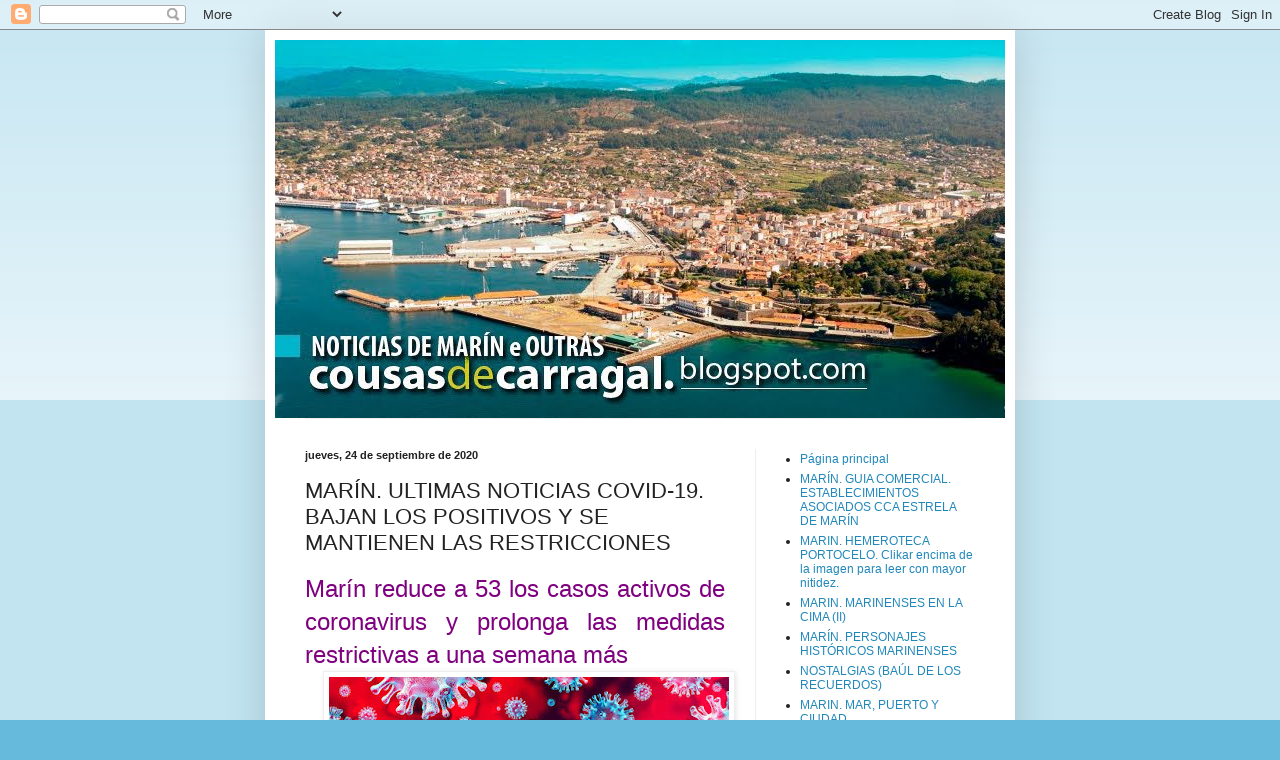

--- FILE ---
content_type: text/html; charset=UTF-8
request_url: https://cousasdecarragal.blogspot.com/2020/09/marin-ultimas-noticias-covid-19-bajan.html
body_size: 15575
content:
<!DOCTYPE html>
<html class='v2' dir='ltr' lang='es'>
<head>
<link href='https://www.blogger.com/static/v1/widgets/335934321-css_bundle_v2.css' rel='stylesheet' type='text/css'/>
<meta content='width=1100' name='viewport'/>
<meta content='text/html; charset=UTF-8' http-equiv='Content-Type'/>
<meta content='blogger' name='generator'/>
<link href='https://cousasdecarragal.blogspot.com/favicon.ico' rel='icon' type='image/x-icon'/>
<link href='https://cousasdecarragal.blogspot.com/2020/09/marin-ultimas-noticias-covid-19-bajan.html' rel='canonical'/>
<link rel="alternate" type="application/atom+xml" title="cousasdecarragal - Atom" href="https://cousasdecarragal.blogspot.com/feeds/posts/default" />
<link rel="alternate" type="application/rss+xml" title="cousasdecarragal - RSS" href="https://cousasdecarragal.blogspot.com/feeds/posts/default?alt=rss" />
<link rel="service.post" type="application/atom+xml" title="cousasdecarragal - Atom" href="https://www.blogger.com/feeds/8920839163946914676/posts/default" />

<link rel="alternate" type="application/atom+xml" title="cousasdecarragal - Atom" href="https://cousasdecarragal.blogspot.com/feeds/2711399985545359937/comments/default" />
<!--Can't find substitution for tag [blog.ieCssRetrofitLinks]-->
<link href='https://blogger.googleusercontent.com/img/b/R29vZ2xl/AVvXsEjaZGNzHv2yie0UTt5oO50kPaBt9CrVjbPzCN7eX2u1DZwSZ7ywp0CIsq6BLOJjjz6zH9ylDlgVS-F5Z8xFz5yJ_CQKSXHnllM47djF0M0WZz8m92fgsjVYkhLac61dQ5IEVyWgKTDhmVtM/w400-h225/5530085.jpg' rel='image_src'/>
<meta content='https://cousasdecarragal.blogspot.com/2020/09/marin-ultimas-noticias-covid-19-bajan.html' property='og:url'/>
<meta content='MARÍN. ULTIMAS NOTICIAS COVID-19. BAJAN LOS POSITIVOS Y SE MANTIENEN LAS RESTRICCIONES' property='og:title'/>
<meta content='Marín reduce a 53 los casos activos de coronavirus y prolonga las medidas restrictivas a una semana más MARÍN. 24.09.2020. (18.00h) El Comit...' property='og:description'/>
<meta content='https://blogger.googleusercontent.com/img/b/R29vZ2xl/AVvXsEjaZGNzHv2yie0UTt5oO50kPaBt9CrVjbPzCN7eX2u1DZwSZ7ywp0CIsq6BLOJjjz6zH9ylDlgVS-F5Z8xFz5yJ_CQKSXHnllM47djF0M0WZz8m92fgsjVYkhLac61dQ5IEVyWgKTDhmVtM/w1200-h630-p-k-no-nu/5530085.jpg' property='og:image'/>
<title>cousasdecarragal: MARÍN. ULTIMAS NOTICIAS COVID-19. BAJAN LOS POSITIVOS Y SE MANTIENEN LAS RESTRICCIONES</title>
<style id='page-skin-1' type='text/css'><!--
/*
-----------------------------------------------
Blogger Template Style
Name:     Simple
Designer: Blogger
URL:      www.blogger.com
----------------------------------------------- */
/* Content
----------------------------------------------- */
body {
font: normal normal 12px Arial, Tahoma, Helvetica, FreeSans, sans-serif;
color: #222222;
background: #66bbdd none repeat scroll top left;
padding: 0 40px 40px 40px;
}
html body .region-inner {
min-width: 0;
max-width: 100%;
width: auto;
}
h2 {
font-size: 22px;
}
a:link {
text-decoration:none;
color: #2288bb;
}
a:visited {
text-decoration:none;
color: #888888;
}
a:hover {
text-decoration:underline;
color: #33aaff;
}
.body-fauxcolumn-outer .fauxcolumn-inner {
background: transparent url(https://resources.blogblog.com/blogblog/data/1kt/simple/body_gradient_tile_light.png) repeat scroll top left;
_background-image: none;
}
.body-fauxcolumn-outer .cap-top {
position: absolute;
z-index: 1;
height: 400px;
width: 100%;
}
.body-fauxcolumn-outer .cap-top .cap-left {
width: 100%;
background: transparent url(https://resources.blogblog.com/blogblog/data/1kt/simple/gradients_light.png) repeat-x scroll top left;
_background-image: none;
}
.content-outer {
-moz-box-shadow: 0 0 40px rgba(0, 0, 0, .15);
-webkit-box-shadow: 0 0 5px rgba(0, 0, 0, .15);
-goog-ms-box-shadow: 0 0 10px #333333;
box-shadow: 0 0 40px rgba(0, 0, 0, .15);
margin-bottom: 1px;
}
.content-inner {
padding: 10px 10px;
}
.content-inner {
background-color: #ffffff;
}
/* Header
----------------------------------------------- */
.header-outer {
background: transparent none repeat-x scroll 0 -400px;
_background-image: none;
}
.Header h1 {
font: normal normal 60px Arial, Tahoma, Helvetica, FreeSans, sans-serif;
color: #3399bb;
text-shadow: -1px -1px 1px rgba(0, 0, 0, .2);
}
.Header h1 a {
color: #3399bb;
}
.Header .description {
font-size: 140%;
color: #777777;
}
.header-inner .Header .titlewrapper {
padding: 22px 30px;
}
.header-inner .Header .descriptionwrapper {
padding: 0 30px;
}
/* Tabs
----------------------------------------------- */
.tabs-inner .section:first-child {
border-top: 1px solid #eeeeee;
}
.tabs-inner .section:first-child ul {
margin-top: -1px;
border-top: 1px solid #eeeeee;
border-left: 0 solid #eeeeee;
border-right: 0 solid #eeeeee;
}
.tabs-inner .widget ul {
background: #f5f5f5 url(https://resources.blogblog.com/blogblog/data/1kt/simple/gradients_light.png) repeat-x scroll 0 -800px;
_background-image: none;
border-bottom: 1px solid #eeeeee;
margin-top: 0;
margin-left: -30px;
margin-right: -30px;
}
.tabs-inner .widget li a {
display: inline-block;
padding: .6em 1em;
font: normal normal 14px Arial, Tahoma, Helvetica, FreeSans, sans-serif;
color: #999999;
border-left: 1px solid #ffffff;
border-right: 1px solid #eeeeee;
}
.tabs-inner .widget li:first-child a {
border-left: none;
}
.tabs-inner .widget li.selected a, .tabs-inner .widget li a:hover {
color: #000000;
background-color: #eeeeee;
text-decoration: none;
}
/* Columns
----------------------------------------------- */
.main-outer {
border-top: 0 solid #eeeeee;
}
.fauxcolumn-left-outer .fauxcolumn-inner {
border-right: 1px solid #eeeeee;
}
.fauxcolumn-right-outer .fauxcolumn-inner {
border-left: 1px solid #eeeeee;
}
/* Headings
----------------------------------------------- */
div.widget > h2,
div.widget h2.title {
margin: 0 0 1em 0;
font: normal bold 11px Arial, Tahoma, Helvetica, FreeSans, sans-serif;
color: #000000;
}
/* Widgets
----------------------------------------------- */
.widget .zippy {
color: #999999;
text-shadow: 2px 2px 1px rgba(0, 0, 0, .1);
}
.widget .popular-posts ul {
list-style: none;
}
/* Posts
----------------------------------------------- */
h2.date-header {
font: normal bold 11px Arial, Tahoma, Helvetica, FreeSans, sans-serif;
}
.date-header span {
background-color: transparent;
color: #222222;
padding: inherit;
letter-spacing: inherit;
margin: inherit;
}
.main-inner {
padding-top: 30px;
padding-bottom: 30px;
}
.main-inner .column-center-inner {
padding: 0 15px;
}
.main-inner .column-center-inner .section {
margin: 0 15px;
}
.post {
margin: 0 0 25px 0;
}
h3.post-title, .comments h4 {
font: normal normal 22px Arial, Tahoma, Helvetica, FreeSans, sans-serif;
margin: .75em 0 0;
}
.post-body {
font-size: 110%;
line-height: 1.4;
position: relative;
}
.post-body img, .post-body .tr-caption-container, .Profile img, .Image img,
.BlogList .item-thumbnail img {
padding: 2px;
background: #ffffff;
border: 1px solid #eeeeee;
-moz-box-shadow: 1px 1px 5px rgba(0, 0, 0, .1);
-webkit-box-shadow: 1px 1px 5px rgba(0, 0, 0, .1);
box-shadow: 1px 1px 5px rgba(0, 0, 0, .1);
}
.post-body img, .post-body .tr-caption-container {
padding: 5px;
}
.post-body .tr-caption-container {
color: #222222;
}
.post-body .tr-caption-container img {
padding: 0;
background: transparent;
border: none;
-moz-box-shadow: 0 0 0 rgba(0, 0, 0, .1);
-webkit-box-shadow: 0 0 0 rgba(0, 0, 0, .1);
box-shadow: 0 0 0 rgba(0, 0, 0, .1);
}
.post-header {
margin: 0 0 1.5em;
line-height: 1.6;
font-size: 90%;
}
.post-footer {
margin: 20px -2px 0;
padding: 5px 10px;
color: #666666;
background-color: #f9f9f9;
border-bottom: 1px solid #eeeeee;
line-height: 1.6;
font-size: 90%;
}
#comments .comment-author {
padding-top: 1.5em;
border-top: 1px solid #eeeeee;
background-position: 0 1.5em;
}
#comments .comment-author:first-child {
padding-top: 0;
border-top: none;
}
.avatar-image-container {
margin: .2em 0 0;
}
#comments .avatar-image-container img {
border: 1px solid #eeeeee;
}
/* Comments
----------------------------------------------- */
.comments .comments-content .icon.blog-author {
background-repeat: no-repeat;
background-image: url([data-uri]);
}
.comments .comments-content .loadmore a {
border-top: 1px solid #999999;
border-bottom: 1px solid #999999;
}
.comments .comment-thread.inline-thread {
background-color: #f9f9f9;
}
.comments .continue {
border-top: 2px solid #999999;
}
/* Accents
---------------------------------------------- */
.section-columns td.columns-cell {
border-left: 1px solid #eeeeee;
}
.blog-pager {
background: transparent none no-repeat scroll top center;
}
.blog-pager-older-link, .home-link,
.blog-pager-newer-link {
background-color: #ffffff;
padding: 5px;
}
.footer-outer {
border-top: 0 dashed #bbbbbb;
}
/* Mobile
----------------------------------------------- */
body.mobile  {
background-size: auto;
}
.mobile .body-fauxcolumn-outer {
background: transparent none repeat scroll top left;
}
.mobile .body-fauxcolumn-outer .cap-top {
background-size: 100% auto;
}
.mobile .content-outer {
-webkit-box-shadow: 0 0 3px rgba(0, 0, 0, .15);
box-shadow: 0 0 3px rgba(0, 0, 0, .15);
}
.mobile .tabs-inner .widget ul {
margin-left: 0;
margin-right: 0;
}
.mobile .post {
margin: 0;
}
.mobile .main-inner .column-center-inner .section {
margin: 0;
}
.mobile .date-header span {
padding: 0.1em 10px;
margin: 0 -10px;
}
.mobile h3.post-title {
margin: 0;
}
.mobile .blog-pager {
background: transparent none no-repeat scroll top center;
}
.mobile .footer-outer {
border-top: none;
}
.mobile .main-inner, .mobile .footer-inner {
background-color: #ffffff;
}
.mobile-index-contents {
color: #222222;
}
.mobile-link-button {
background-color: #2288bb;
}
.mobile-link-button a:link, .mobile-link-button a:visited {
color: #ffffff;
}
.mobile .tabs-inner .section:first-child {
border-top: none;
}
.mobile .tabs-inner .PageList .widget-content {
background-color: #eeeeee;
color: #000000;
border-top: 1px solid #eeeeee;
border-bottom: 1px solid #eeeeee;
}
.mobile .tabs-inner .PageList .widget-content .pagelist-arrow {
border-left: 1px solid #eeeeee;
}

--></style>
<style id='template-skin-1' type='text/css'><!--
body {
min-width: 750px;
}
.content-outer, .content-fauxcolumn-outer, .region-inner {
min-width: 750px;
max-width: 750px;
_width: 750px;
}
.main-inner .columns {
padding-left: 0;
padding-right: 250px;
}
.main-inner .fauxcolumn-center-outer {
left: 0;
right: 250px;
/* IE6 does not respect left and right together */
_width: expression(this.parentNode.offsetWidth -
parseInt("0") -
parseInt("250px") + 'px');
}
.main-inner .fauxcolumn-left-outer {
width: 0;
}
.main-inner .fauxcolumn-right-outer {
width: 250px;
}
.main-inner .column-left-outer {
width: 0;
right: 100%;
margin-left: -0;
}
.main-inner .column-right-outer {
width: 250px;
margin-right: -250px;
}
#layout {
min-width: 0;
}
#layout .content-outer {
min-width: 0;
width: 800px;
}
#layout .region-inner {
min-width: 0;
width: auto;
}
body#layout div.add_widget {
padding: 8px;
}
body#layout div.add_widget a {
margin-left: 32px;
}
--></style>
<link href='https://www.blogger.com/dyn-css/authorization.css?targetBlogID=8920839163946914676&amp;zx=1f73f3e2-cb79-4306-a186-a9b9dc3f8a7d' media='none' onload='if(media!=&#39;all&#39;)media=&#39;all&#39;' rel='stylesheet'/><noscript><link href='https://www.blogger.com/dyn-css/authorization.css?targetBlogID=8920839163946914676&amp;zx=1f73f3e2-cb79-4306-a186-a9b9dc3f8a7d' rel='stylesheet'/></noscript>
<meta name='google-adsense-platform-account' content='ca-host-pub-1556223355139109'/>
<meta name='google-adsense-platform-domain' content='blogspot.com'/>

</head>
<body class='loading variant-pale'>
<div class='navbar section' id='navbar' name='Barra de navegación'><div class='widget Navbar' data-version='1' id='Navbar1'><script type="text/javascript">
    function setAttributeOnload(object, attribute, val) {
      if(window.addEventListener) {
        window.addEventListener('load',
          function(){ object[attribute] = val; }, false);
      } else {
        window.attachEvent('onload', function(){ object[attribute] = val; });
      }
    }
  </script>
<div id="navbar-iframe-container"></div>
<script type="text/javascript" src="https://apis.google.com/js/platform.js"></script>
<script type="text/javascript">
      gapi.load("gapi.iframes:gapi.iframes.style.bubble", function() {
        if (gapi.iframes && gapi.iframes.getContext) {
          gapi.iframes.getContext().openChild({
              url: 'https://www.blogger.com/navbar/8920839163946914676?po\x3d2711399985545359937\x26origin\x3dhttps://cousasdecarragal.blogspot.com',
              where: document.getElementById("navbar-iframe-container"),
              id: "navbar-iframe"
          });
        }
      });
    </script><script type="text/javascript">
(function() {
var script = document.createElement('script');
script.type = 'text/javascript';
script.src = '//pagead2.googlesyndication.com/pagead/js/google_top_exp.js';
var head = document.getElementsByTagName('head')[0];
if (head) {
head.appendChild(script);
}})();
</script>
</div></div>
<div class='body-fauxcolumns'>
<div class='fauxcolumn-outer body-fauxcolumn-outer'>
<div class='cap-top'>
<div class='cap-left'></div>
<div class='cap-right'></div>
</div>
<div class='fauxborder-left'>
<div class='fauxborder-right'></div>
<div class='fauxcolumn-inner'>
</div>
</div>
<div class='cap-bottom'>
<div class='cap-left'></div>
<div class='cap-right'></div>
</div>
</div>
</div>
<div class='content'>
<div class='content-fauxcolumns'>
<div class='fauxcolumn-outer content-fauxcolumn-outer'>
<div class='cap-top'>
<div class='cap-left'></div>
<div class='cap-right'></div>
</div>
<div class='fauxborder-left'>
<div class='fauxborder-right'></div>
<div class='fauxcolumn-inner'>
</div>
</div>
<div class='cap-bottom'>
<div class='cap-left'></div>
<div class='cap-right'></div>
</div>
</div>
</div>
<div class='content-outer'>
<div class='content-cap-top cap-top'>
<div class='cap-left'></div>
<div class='cap-right'></div>
</div>
<div class='fauxborder-left content-fauxborder-left'>
<div class='fauxborder-right content-fauxborder-right'></div>
<div class='content-inner'>
<header>
<div class='header-outer'>
<div class='header-cap-top cap-top'>
<div class='cap-left'></div>
<div class='cap-right'></div>
</div>
<div class='fauxborder-left header-fauxborder-left'>
<div class='fauxborder-right header-fauxborder-right'></div>
<div class='region-inner header-inner'>
<div class='header section' id='header' name='Cabecera'><div class='widget Header' data-version='1' id='Header1'>
<div id='header-inner'>
<a href='https://cousasdecarragal.blogspot.com/' style='display: block'>
<img alt='cousasdecarragal' height='378px; ' id='Header1_headerimg' src='https://blogger.googleusercontent.com/img/b/R29vZ2xl/AVvXsEg2PJwR-C9nLvZKWuXUppz0a8YoMd8godW_P-0tkMrgAuW5jpYBATsVklWVRrCNcbWZej69JgOy50GW0NEoxi7jAsdPOk48cCOIrQGaR7eW5dOwplltmKm9k426hMSrAA1kp6xyuSeGqdFi/s1600/COUSAS+DE+CARRAGAL+image+portada+para+valero.jpeg' style='display: block' width='850px; '/>
</a>
</div>
</div></div>
</div>
</div>
<div class='header-cap-bottom cap-bottom'>
<div class='cap-left'></div>
<div class='cap-right'></div>
</div>
</div>
</header>
<div class='tabs-outer'>
<div class='tabs-cap-top cap-top'>
<div class='cap-left'></div>
<div class='cap-right'></div>
</div>
<div class='fauxborder-left tabs-fauxborder-left'>
<div class='fauxborder-right tabs-fauxborder-right'></div>
<div class='region-inner tabs-inner'>
<div class='tabs no-items section' id='crosscol' name='Multicolumnas'></div>
<div class='tabs no-items section' id='crosscol-overflow' name='Cross-Column 2'></div>
</div>
</div>
<div class='tabs-cap-bottom cap-bottom'>
<div class='cap-left'></div>
<div class='cap-right'></div>
</div>
</div>
<div class='main-outer'>
<div class='main-cap-top cap-top'>
<div class='cap-left'></div>
<div class='cap-right'></div>
</div>
<div class='fauxborder-left main-fauxborder-left'>
<div class='fauxborder-right main-fauxborder-right'></div>
<div class='region-inner main-inner'>
<div class='columns fauxcolumns'>
<div class='fauxcolumn-outer fauxcolumn-center-outer'>
<div class='cap-top'>
<div class='cap-left'></div>
<div class='cap-right'></div>
</div>
<div class='fauxborder-left'>
<div class='fauxborder-right'></div>
<div class='fauxcolumn-inner'>
</div>
</div>
<div class='cap-bottom'>
<div class='cap-left'></div>
<div class='cap-right'></div>
</div>
</div>
<div class='fauxcolumn-outer fauxcolumn-left-outer'>
<div class='cap-top'>
<div class='cap-left'></div>
<div class='cap-right'></div>
</div>
<div class='fauxborder-left'>
<div class='fauxborder-right'></div>
<div class='fauxcolumn-inner'>
</div>
</div>
<div class='cap-bottom'>
<div class='cap-left'></div>
<div class='cap-right'></div>
</div>
</div>
<div class='fauxcolumn-outer fauxcolumn-right-outer'>
<div class='cap-top'>
<div class='cap-left'></div>
<div class='cap-right'></div>
</div>
<div class='fauxborder-left'>
<div class='fauxborder-right'></div>
<div class='fauxcolumn-inner'>
</div>
</div>
<div class='cap-bottom'>
<div class='cap-left'></div>
<div class='cap-right'></div>
</div>
</div>
<!-- corrects IE6 width calculation -->
<div class='columns-inner'>
<div class='column-center-outer'>
<div class='column-center-inner'>
<div class='main section' id='main' name='Principal'><div class='widget Blog' data-version='1' id='Blog1'>
<div class='blog-posts hfeed'>

          <div class="date-outer">
        
<h2 class='date-header'><span>jueves, 24 de septiembre de 2020</span></h2>

          <div class="date-posts">
        
<div class='post-outer'>
<div class='post hentry uncustomized-post-template' itemprop='blogPost' itemscope='itemscope' itemtype='http://schema.org/BlogPosting'>
<meta content='https://blogger.googleusercontent.com/img/b/R29vZ2xl/AVvXsEjaZGNzHv2yie0UTt5oO50kPaBt9CrVjbPzCN7eX2u1DZwSZ7ywp0CIsq6BLOJjjz6zH9ylDlgVS-F5Z8xFz5yJ_CQKSXHnllM47djF0M0WZz8m92fgsjVYkhLac61dQ5IEVyWgKTDhmVtM/w400-h225/5530085.jpg' itemprop='image_url'/>
<meta content='8920839163946914676' itemprop='blogId'/>
<meta content='2711399985545359937' itemprop='postId'/>
<a name='2711399985545359937'></a>
<h3 class='post-title entry-title' itemprop='name'>
MARÍN. ULTIMAS NOTICIAS COVID-19. BAJAN LOS POSITIVOS Y SE MANTIENEN LAS RESTRICCIONES
</h3>
<div class='post-header'>
<div class='post-header-line-1'></div>
</div>
<div class='post-body entry-content' id='post-body-2711399985545359937' itemprop='description articleBody'>
<div style="text-align: justify;"><span style="color: #800180; font-size: x-large;">Marín reduce a 53 los casos activos de coronavirus y prolonga las medidas restrictivas a una semana más</span></div><div style="text-align: justify;"><span style="font-size: large;"><div class="separator" style="clear: both; text-align: center;"><a href="https://blogger.googleusercontent.com/img/b/R29vZ2xl/AVvXsEjaZGNzHv2yie0UTt5oO50kPaBt9CrVjbPzCN7eX2u1DZwSZ7ywp0CIsq6BLOJjjz6zH9ylDlgVS-F5Z8xFz5yJ_CQKSXHnllM47djF0M0WZz8m92fgsjVYkhLac61dQ5IEVyWgKTDhmVtM/s1600/5530085.jpg" imageanchor="1" style="margin-left: 1em; margin-right: 1em;"><img border="0" data-original-height="900" data-original-width="1600" height="225" src="https://blogger.googleusercontent.com/img/b/R29vZ2xl/AVvXsEjaZGNzHv2yie0UTt5oO50kPaBt9CrVjbPzCN7eX2u1DZwSZ7ywp0CIsq6BLOJjjz6zH9ylDlgVS-F5Z8xFz5yJ_CQKSXHnllM47djF0M0WZz8m92fgsjVYkhLac61dQ5IEVyWgKTDhmVtM/w400-h225/5530085.jpg" width="400" /></a></div><br />MARÍN. 24.09.2020. (18.00h) El Comité Clínico de Sanidad Ejecutivo ha decidido ayer prolongar una semana más las restricciones impuestas en Marín, debido a que "el brote sigue teniendo características de alto/medio riesgo". Estas limitaciones serán revisadas por Sanidade dentro de una semana en función de la evolución de la pandemia, todo ello según se ha trasladado por vídeoconferencia a los alcaldes -entre ellos la alcaldesa del Concello de Marín, María Ramallo- de los concellos afectados. Respecto a las cifras de positivos&nbsp; una vez actualizadas Marín hay 53 casos activos, siete menos de los contabilizados en el úlitmo &#8216;recuento&#8217; del pasado miércoles.&nbsp; Por otra parte el Ministerio de Defensa ha puesto a disposición de la Xunta de Galicia&nbsp; 205 militares para el rastreo, del Covid-19, de los que 10 son de la Escuela Naval Militar donde han recibido formación adecuada para su cometido.</span></div><p style="text-align: justify;"><br /></p>
<div style='clear: both;'></div>
</div>
<div class='post-footer'>
<div class='post-footer-line post-footer-line-1'>
<span class='post-author vcard'>
Publicado por
<span class='fn' itemprop='author' itemscope='itemscope' itemtype='http://schema.org/Person'>
<meta content='https://www.blogger.com/profile/03182024363643190383' itemprop='url'/>
<a class='g-profile' href='https://www.blogger.com/profile/03182024363643190383' rel='author' title='author profile'>
<span itemprop='name'>Angel Garcia Carragal</span>
</a>
</span>
</span>
<span class='post-timestamp'>
en
<meta content='https://cousasdecarragal.blogspot.com/2020/09/marin-ultimas-noticias-covid-19-bajan.html' itemprop='url'/>
<a class='timestamp-link' href='https://cousasdecarragal.blogspot.com/2020/09/marin-ultimas-noticias-covid-19-bajan.html' rel='bookmark' title='permanent link'><abbr class='published' itemprop='datePublished' title='2020-09-24T18:05:00+02:00'>18:05</abbr></a>
</span>
<span class='post-comment-link'>
</span>
<span class='post-icons'>
<span class='item-control blog-admin pid-1152713481'>
<a href='https://www.blogger.com/post-edit.g?blogID=8920839163946914676&postID=2711399985545359937&from=pencil' title='Editar entrada'>
<img alt='' class='icon-action' height='18' src='https://resources.blogblog.com/img/icon18_edit_allbkg.gif' width='18'/>
</a>
</span>
</span>
<div class='post-share-buttons goog-inline-block'>
<a class='goog-inline-block share-button sb-email' href='https://www.blogger.com/share-post.g?blogID=8920839163946914676&postID=2711399985545359937&target=email' target='_blank' title='Enviar por correo electrónico'><span class='share-button-link-text'>Enviar por correo electrónico</span></a><a class='goog-inline-block share-button sb-blog' href='https://www.blogger.com/share-post.g?blogID=8920839163946914676&postID=2711399985545359937&target=blog' onclick='window.open(this.href, "_blank", "height=270,width=475"); return false;' target='_blank' title='Escribe un blog'><span class='share-button-link-text'>Escribe un blog</span></a><a class='goog-inline-block share-button sb-twitter' href='https://www.blogger.com/share-post.g?blogID=8920839163946914676&postID=2711399985545359937&target=twitter' target='_blank' title='Compartir en X'><span class='share-button-link-text'>Compartir en X</span></a><a class='goog-inline-block share-button sb-facebook' href='https://www.blogger.com/share-post.g?blogID=8920839163946914676&postID=2711399985545359937&target=facebook' onclick='window.open(this.href, "_blank", "height=430,width=640"); return false;' target='_blank' title='Compartir con Facebook'><span class='share-button-link-text'>Compartir con Facebook</span></a><a class='goog-inline-block share-button sb-pinterest' href='https://www.blogger.com/share-post.g?blogID=8920839163946914676&postID=2711399985545359937&target=pinterest' target='_blank' title='Compartir en Pinterest'><span class='share-button-link-text'>Compartir en Pinterest</span></a>
</div>
</div>
<div class='post-footer-line post-footer-line-2'>
<span class='post-labels'>
</span>
</div>
<div class='post-footer-line post-footer-line-3'>
<span class='post-location'>
</span>
</div>
</div>
</div>
<div class='comments' id='comments'>
<a name='comments'></a>
<h4>No hay comentarios:</h4>
<div id='Blog1_comments-block-wrapper'>
<dl class='avatar-comment-indent' id='comments-block'>
</dl>
</div>
<p class='comment-footer'>
<div class='comment-form'>
<a name='comment-form'></a>
<h4 id='comment-post-message'>Publicar un comentario</h4>
<p>
</p>
<a href='https://www.blogger.com/comment/frame/8920839163946914676?po=2711399985545359937&hl=es&saa=85391&origin=https://cousasdecarragal.blogspot.com' id='comment-editor-src'></a>
<iframe allowtransparency='true' class='blogger-iframe-colorize blogger-comment-from-post' frameborder='0' height='410px' id='comment-editor' name='comment-editor' src='' width='100%'></iframe>
<script src='https://www.blogger.com/static/v1/jsbin/2830521187-comment_from_post_iframe.js' type='text/javascript'></script>
<script type='text/javascript'>
      BLOG_CMT_createIframe('https://www.blogger.com/rpc_relay.html');
    </script>
</div>
</p>
</div>
</div>

        </div></div>
      
</div>
<div class='blog-pager' id='blog-pager'>
<span id='blog-pager-newer-link'>
<a class='blog-pager-newer-link' href='https://cousasdecarragal.blogspot.com/2020/09/marin-y-su-noticia-viernes-25-de.html' id='Blog1_blog-pager-newer-link' title='Entrada más reciente'>Entrada más reciente</a>
</span>
<span id='blog-pager-older-link'>
<a class='blog-pager-older-link' href='https://cousasdecarragal.blogspot.com/2020/09/marin-y-su-vinculo-con-la-festividad-de.html' id='Blog1_blog-pager-older-link' title='Entrada antigua'>Entrada antigua</a>
</span>
<a class='home-link' href='https://cousasdecarragal.blogspot.com/'>Inicio</a>
</div>
<div class='clear'></div>
<div class='post-feeds'>
<div class='feed-links'>
Suscribirse a:
<a class='feed-link' href='https://cousasdecarragal.blogspot.com/feeds/2711399985545359937/comments/default' target='_blank' type='application/atom+xml'>Enviar comentarios (Atom)</a>
</div>
</div>
</div></div>
</div>
</div>
<div class='column-left-outer'>
<div class='column-left-inner'>
<aside>
</aside>
</div>
</div>
<div class='column-right-outer'>
<div class='column-right-inner'>
<aside>
<div class='sidebar section' id='sidebar-right-1'><div class='widget PageList' data-version='1' id='PageList1'>
<div class='widget-content'>
<ul>
<li>
<a href='https://cousasdecarragal.blogspot.com/'>Página principal</a>
</li>
<li>
<a href='https://cousasdecarragal.blogspot.com/p/marin-cguia-comercial-establecimientos.html'>MARÍN. GUIA COMERCIAL. ESTABLECIMIENTOS ASOCIADOS CCA ESTRELA DE MARÍN</a>
</li>
<li>
<a href='https://cousasdecarragal.blogspot.com/p/marin-hemeroteca-portocelo_18.html'>MARIN. HEMEROTECA PORTOCELO. Clikar encima de la imagen para leer con mayor nitidez.</a>
</li>
<li>
<a href='https://cousasdecarragal.blogspot.com/p/marin-marinenses-en-la-cima-ii.html'>MARIN. MARINENSES EN LA CIMA (II)</a>
</li>
<li>
<a href='https://cousasdecarragal.blogspot.com/p/personajes-marinenses.html'>MARÍN. PERSONAJES HISTÓRICOS MARINENSES</a>
</li>
<li>
<a href='https://cousasdecarragal.blogspot.com/p/nostalgias-baul-de-los-recuerdos.html'>NOSTALGIAS (BAÚL DE LOS RECUERDOS)</a>
</li>
<li>
<a href='https://cousasdecarragal.blogspot.com/p/marin-mar-puerto-y-ciudad.html'>MARIN. MAR, PUERTO Y CIUDAD</a>
</li>
<li>
<a href='https://cousasdecarragal.blogspot.com/p/blog-page.html'>CUÁN LEJOS ESTÁS MAR DE MARIN</a>
</li>
<li>
<a href='https://cousasdecarragal.blogspot.com/p/plan-xeral-de-ordenacion-urbana-de.html'>PLAN XERAL DE ORDENACIÓN URBANA DE MARIN (PXOUM)</a>
</li>
<li>
<a href='https://cousasdecarragal.blogspot.com/p/mi-album-favorito.html'>FOTOS DE MI ÁLBUM FAVORITO</a>
</li>
<li>
<a href='https://cousasdecarragal.blogspot.com/p/agenda-el-tiempo-farmacias-de-guardia.html'>AGENDA. EL TIEMPO /FARMACIAS DE GUARDIA</a>
</li>
<li>
<a href='https://cousasdecarragal.blogspot.com/p/lea-toda-la-prensa-gratis.html'>LEA TODA LA PRENSA GRATIS</a>
</li>
<li>
<a href='https://cousasdecarragal.blogspot.com/p/fallecimientos.html'>MARIN. HISTORIAL DE FALLECIMIENTOS (I)</a>
</li>
<li>
<a href='https://cousasdecarragal.blogspot.com/p/marin-instituto.html'>INSTITUTO DE MARÍN. ANTIGUO LABORAL. IRMANDADE DE ...</a>
</li>
<li>
<a href='https://cousasdecarragal.blogspot.com/p/marin-historial-fallecimientos-iii.html'>MARÍN. HISTORIAL FALLECIMIENTOS (III)</a>
</li>
<li>
<a href='https://cousasdecarragal.blogspot.com/p/historial-fallecimientos-ii.html'>MARÍN. HISTORIAL FALLECIMIENTOS (II)</a>
</li>
<li>
<a href='https://cousasdecarragal.blogspot.com/p/marin-elecciones-munic.html'>MARÍN. ELECCIONES MUNICIPALES 2019. ENTREVISTAS CA...</a>
</li>
<li>
<a href='https://cousasdecarragal.blogspot.com/p/marin-historial-de-fallecimientos-cap-iv.html'>MARÍN. HISTORIAL DE FALLECIMIENTOS. CAP. IV</a>
</li>
</ul>
<div class='clear'></div>
</div>
</div><div class='widget BlogArchive' data-version='1' id='BlogArchive1'>
<h2>Archivo del blog</h2>
<div class='widget-content'>
<div id='ArchiveList'>
<div id='BlogArchive1_ArchiveList'>
<ul class='hierarchy'>
<li class='archivedate collapsed'>
<a class='toggle' href='javascript:void(0)'>
<span class='zippy'>

        &#9658;&#160;
      
</span>
</a>
<a class='post-count-link' href='https://cousasdecarragal.blogspot.com/2026/'>
2026
</a>
<span class='post-count' dir='ltr'>(44)</span>
<ul class='hierarchy'>
<li class='archivedate collapsed'>
<a class='toggle' href='javascript:void(0)'>
<span class='zippy'>

        &#9658;&#160;
      
</span>
</a>
<a class='post-count-link' href='https://cousasdecarragal.blogspot.com/2026/01/'>
enero
</a>
<span class='post-count' dir='ltr'>(44)</span>
</li>
</ul>
</li>
</ul>
<ul class='hierarchy'>
<li class='archivedate collapsed'>
<a class='toggle' href='javascript:void(0)'>
<span class='zippy'>

        &#9658;&#160;
      
</span>
</a>
<a class='post-count-link' href='https://cousasdecarragal.blogspot.com/2025/'>
2025
</a>
<span class='post-count' dir='ltr'>(791)</span>
<ul class='hierarchy'>
<li class='archivedate collapsed'>
<a class='toggle' href='javascript:void(0)'>
<span class='zippy'>

        &#9658;&#160;
      
</span>
</a>
<a class='post-count-link' href='https://cousasdecarragal.blogspot.com/2025/12/'>
diciembre
</a>
<span class='post-count' dir='ltr'>(75)</span>
</li>
</ul>
<ul class='hierarchy'>
<li class='archivedate collapsed'>
<a class='toggle' href='javascript:void(0)'>
<span class='zippy'>

        &#9658;&#160;
      
</span>
</a>
<a class='post-count-link' href='https://cousasdecarragal.blogspot.com/2025/11/'>
noviembre
</a>
<span class='post-count' dir='ltr'>(90)</span>
</li>
</ul>
<ul class='hierarchy'>
<li class='archivedate collapsed'>
<a class='toggle' href='javascript:void(0)'>
<span class='zippy'>

        &#9658;&#160;
      
</span>
</a>
<a class='post-count-link' href='https://cousasdecarragal.blogspot.com/2025/10/'>
octubre
</a>
<span class='post-count' dir='ltr'>(69)</span>
</li>
</ul>
<ul class='hierarchy'>
<li class='archivedate collapsed'>
<a class='toggle' href='javascript:void(0)'>
<span class='zippy'>

        &#9658;&#160;
      
</span>
</a>
<a class='post-count-link' href='https://cousasdecarragal.blogspot.com/2025/09/'>
septiembre
</a>
<span class='post-count' dir='ltr'>(53)</span>
</li>
</ul>
<ul class='hierarchy'>
<li class='archivedate collapsed'>
<a class='toggle' href='javascript:void(0)'>
<span class='zippy'>

        &#9658;&#160;
      
</span>
</a>
<a class='post-count-link' href='https://cousasdecarragal.blogspot.com/2025/08/'>
agosto
</a>
<span class='post-count' dir='ltr'>(56)</span>
</li>
</ul>
<ul class='hierarchy'>
<li class='archivedate collapsed'>
<a class='toggle' href='javascript:void(0)'>
<span class='zippy'>

        &#9658;&#160;
      
</span>
</a>
<a class='post-count-link' href='https://cousasdecarragal.blogspot.com/2025/07/'>
julio
</a>
<span class='post-count' dir='ltr'>(69)</span>
</li>
</ul>
<ul class='hierarchy'>
<li class='archivedate collapsed'>
<a class='toggle' href='javascript:void(0)'>
<span class='zippy'>

        &#9658;&#160;
      
</span>
</a>
<a class='post-count-link' href='https://cousasdecarragal.blogspot.com/2025/06/'>
junio
</a>
<span class='post-count' dir='ltr'>(64)</span>
</li>
</ul>
<ul class='hierarchy'>
<li class='archivedate collapsed'>
<a class='toggle' href='javascript:void(0)'>
<span class='zippy'>

        &#9658;&#160;
      
</span>
</a>
<a class='post-count-link' href='https://cousasdecarragal.blogspot.com/2025/05/'>
mayo
</a>
<span class='post-count' dir='ltr'>(67)</span>
</li>
</ul>
<ul class='hierarchy'>
<li class='archivedate collapsed'>
<a class='toggle' href='javascript:void(0)'>
<span class='zippy'>

        &#9658;&#160;
      
</span>
</a>
<a class='post-count-link' href='https://cousasdecarragal.blogspot.com/2025/04/'>
abril
</a>
<span class='post-count' dir='ltr'>(55)</span>
</li>
</ul>
<ul class='hierarchy'>
<li class='archivedate collapsed'>
<a class='toggle' href='javascript:void(0)'>
<span class='zippy'>

        &#9658;&#160;
      
</span>
</a>
<a class='post-count-link' href='https://cousasdecarragal.blogspot.com/2025/03/'>
marzo
</a>
<span class='post-count' dir='ltr'>(75)</span>
</li>
</ul>
<ul class='hierarchy'>
<li class='archivedate collapsed'>
<a class='toggle' href='javascript:void(0)'>
<span class='zippy'>

        &#9658;&#160;
      
</span>
</a>
<a class='post-count-link' href='https://cousasdecarragal.blogspot.com/2025/02/'>
febrero
</a>
<span class='post-count' dir='ltr'>(55)</span>
</li>
</ul>
<ul class='hierarchy'>
<li class='archivedate collapsed'>
<a class='toggle' href='javascript:void(0)'>
<span class='zippy'>

        &#9658;&#160;
      
</span>
</a>
<a class='post-count-link' href='https://cousasdecarragal.blogspot.com/2025/01/'>
enero
</a>
<span class='post-count' dir='ltr'>(63)</span>
</li>
</ul>
</li>
</ul>
<ul class='hierarchy'>
<li class='archivedate collapsed'>
<a class='toggle' href='javascript:void(0)'>
<span class='zippy'>

        &#9658;&#160;
      
</span>
</a>
<a class='post-count-link' href='https://cousasdecarragal.blogspot.com/2024/'>
2024
</a>
<span class='post-count' dir='ltr'>(455)</span>
<ul class='hierarchy'>
<li class='archivedate collapsed'>
<a class='toggle' href='javascript:void(0)'>
<span class='zippy'>

        &#9658;&#160;
      
</span>
</a>
<a class='post-count-link' href='https://cousasdecarragal.blogspot.com/2024/12/'>
diciembre
</a>
<span class='post-count' dir='ltr'>(64)</span>
</li>
</ul>
<ul class='hierarchy'>
<li class='archivedate collapsed'>
<a class='toggle' href='javascript:void(0)'>
<span class='zippy'>

        &#9658;&#160;
      
</span>
</a>
<a class='post-count-link' href='https://cousasdecarragal.blogspot.com/2024/11/'>
noviembre
</a>
<span class='post-count' dir='ltr'>(61)</span>
</li>
</ul>
<ul class='hierarchy'>
<li class='archivedate collapsed'>
<a class='toggle' href='javascript:void(0)'>
<span class='zippy'>

        &#9658;&#160;
      
</span>
</a>
<a class='post-count-link' href='https://cousasdecarragal.blogspot.com/2024/10/'>
octubre
</a>
<span class='post-count' dir='ltr'>(51)</span>
</li>
</ul>
<ul class='hierarchy'>
<li class='archivedate collapsed'>
<a class='toggle' href='javascript:void(0)'>
<span class='zippy'>

        &#9658;&#160;
      
</span>
</a>
<a class='post-count-link' href='https://cousasdecarragal.blogspot.com/2024/09/'>
septiembre
</a>
<span class='post-count' dir='ltr'>(31)</span>
</li>
</ul>
<ul class='hierarchy'>
<li class='archivedate collapsed'>
<a class='toggle' href='javascript:void(0)'>
<span class='zippy'>

        &#9658;&#160;
      
</span>
</a>
<a class='post-count-link' href='https://cousasdecarragal.blogspot.com/2024/08/'>
agosto
</a>
<span class='post-count' dir='ltr'>(42)</span>
</li>
</ul>
<ul class='hierarchy'>
<li class='archivedate collapsed'>
<a class='toggle' href='javascript:void(0)'>
<span class='zippy'>

        &#9658;&#160;
      
</span>
</a>
<a class='post-count-link' href='https://cousasdecarragal.blogspot.com/2024/07/'>
julio
</a>
<span class='post-count' dir='ltr'>(45)</span>
</li>
</ul>
<ul class='hierarchy'>
<li class='archivedate collapsed'>
<a class='toggle' href='javascript:void(0)'>
<span class='zippy'>

        &#9658;&#160;
      
</span>
</a>
<a class='post-count-link' href='https://cousasdecarragal.blogspot.com/2024/06/'>
junio
</a>
<span class='post-count' dir='ltr'>(29)</span>
</li>
</ul>
<ul class='hierarchy'>
<li class='archivedate collapsed'>
<a class='toggle' href='javascript:void(0)'>
<span class='zippy'>

        &#9658;&#160;
      
</span>
</a>
<a class='post-count-link' href='https://cousasdecarragal.blogspot.com/2024/05/'>
mayo
</a>
<span class='post-count' dir='ltr'>(26)</span>
</li>
</ul>
<ul class='hierarchy'>
<li class='archivedate collapsed'>
<a class='toggle' href='javascript:void(0)'>
<span class='zippy'>

        &#9658;&#160;
      
</span>
</a>
<a class='post-count-link' href='https://cousasdecarragal.blogspot.com/2024/04/'>
abril
</a>
<span class='post-count' dir='ltr'>(30)</span>
</li>
</ul>
<ul class='hierarchy'>
<li class='archivedate collapsed'>
<a class='toggle' href='javascript:void(0)'>
<span class='zippy'>

        &#9658;&#160;
      
</span>
</a>
<a class='post-count-link' href='https://cousasdecarragal.blogspot.com/2024/03/'>
marzo
</a>
<span class='post-count' dir='ltr'>(27)</span>
</li>
</ul>
<ul class='hierarchy'>
<li class='archivedate collapsed'>
<a class='toggle' href='javascript:void(0)'>
<span class='zippy'>

        &#9658;&#160;
      
</span>
</a>
<a class='post-count-link' href='https://cousasdecarragal.blogspot.com/2024/02/'>
febrero
</a>
<span class='post-count' dir='ltr'>(26)</span>
</li>
</ul>
<ul class='hierarchy'>
<li class='archivedate collapsed'>
<a class='toggle' href='javascript:void(0)'>
<span class='zippy'>

        &#9658;&#160;
      
</span>
</a>
<a class='post-count-link' href='https://cousasdecarragal.blogspot.com/2024/01/'>
enero
</a>
<span class='post-count' dir='ltr'>(23)</span>
</li>
</ul>
</li>
</ul>
<ul class='hierarchy'>
<li class='archivedate collapsed'>
<a class='toggle' href='javascript:void(0)'>
<span class='zippy'>

        &#9658;&#160;
      
</span>
</a>
<a class='post-count-link' href='https://cousasdecarragal.blogspot.com/2023/'>
2023
</a>
<span class='post-count' dir='ltr'>(448)</span>
<ul class='hierarchy'>
<li class='archivedate collapsed'>
<a class='toggle' href='javascript:void(0)'>
<span class='zippy'>

        &#9658;&#160;
      
</span>
</a>
<a class='post-count-link' href='https://cousasdecarragal.blogspot.com/2023/12/'>
diciembre
</a>
<span class='post-count' dir='ltr'>(24)</span>
</li>
</ul>
<ul class='hierarchy'>
<li class='archivedate collapsed'>
<a class='toggle' href='javascript:void(0)'>
<span class='zippy'>

        &#9658;&#160;
      
</span>
</a>
<a class='post-count-link' href='https://cousasdecarragal.blogspot.com/2023/11/'>
noviembre
</a>
<span class='post-count' dir='ltr'>(24)</span>
</li>
</ul>
<ul class='hierarchy'>
<li class='archivedate collapsed'>
<a class='toggle' href='javascript:void(0)'>
<span class='zippy'>

        &#9658;&#160;
      
</span>
</a>
<a class='post-count-link' href='https://cousasdecarragal.blogspot.com/2023/10/'>
octubre
</a>
<span class='post-count' dir='ltr'>(33)</span>
</li>
</ul>
<ul class='hierarchy'>
<li class='archivedate collapsed'>
<a class='toggle' href='javascript:void(0)'>
<span class='zippy'>

        &#9658;&#160;
      
</span>
</a>
<a class='post-count-link' href='https://cousasdecarragal.blogspot.com/2023/09/'>
septiembre
</a>
<span class='post-count' dir='ltr'>(35)</span>
</li>
</ul>
<ul class='hierarchy'>
<li class='archivedate collapsed'>
<a class='toggle' href='javascript:void(0)'>
<span class='zippy'>

        &#9658;&#160;
      
</span>
</a>
<a class='post-count-link' href='https://cousasdecarragal.blogspot.com/2023/08/'>
agosto
</a>
<span class='post-count' dir='ltr'>(37)</span>
</li>
</ul>
<ul class='hierarchy'>
<li class='archivedate collapsed'>
<a class='toggle' href='javascript:void(0)'>
<span class='zippy'>

        &#9658;&#160;
      
</span>
</a>
<a class='post-count-link' href='https://cousasdecarragal.blogspot.com/2023/07/'>
julio
</a>
<span class='post-count' dir='ltr'>(19)</span>
</li>
</ul>
<ul class='hierarchy'>
<li class='archivedate collapsed'>
<a class='toggle' href='javascript:void(0)'>
<span class='zippy'>

        &#9658;&#160;
      
</span>
</a>
<a class='post-count-link' href='https://cousasdecarragal.blogspot.com/2023/06/'>
junio
</a>
<span class='post-count' dir='ltr'>(20)</span>
</li>
</ul>
<ul class='hierarchy'>
<li class='archivedate collapsed'>
<a class='toggle' href='javascript:void(0)'>
<span class='zippy'>

        &#9658;&#160;
      
</span>
</a>
<a class='post-count-link' href='https://cousasdecarragal.blogspot.com/2023/05/'>
mayo
</a>
<span class='post-count' dir='ltr'>(60)</span>
</li>
</ul>
<ul class='hierarchy'>
<li class='archivedate collapsed'>
<a class='toggle' href='javascript:void(0)'>
<span class='zippy'>

        &#9658;&#160;
      
</span>
</a>
<a class='post-count-link' href='https://cousasdecarragal.blogspot.com/2023/04/'>
abril
</a>
<span class='post-count' dir='ltr'>(55)</span>
</li>
</ul>
<ul class='hierarchy'>
<li class='archivedate collapsed'>
<a class='toggle' href='javascript:void(0)'>
<span class='zippy'>

        &#9658;&#160;
      
</span>
</a>
<a class='post-count-link' href='https://cousasdecarragal.blogspot.com/2023/03/'>
marzo
</a>
<span class='post-count' dir='ltr'>(52)</span>
</li>
</ul>
<ul class='hierarchy'>
<li class='archivedate collapsed'>
<a class='toggle' href='javascript:void(0)'>
<span class='zippy'>

        &#9658;&#160;
      
</span>
</a>
<a class='post-count-link' href='https://cousasdecarragal.blogspot.com/2023/02/'>
febrero
</a>
<span class='post-count' dir='ltr'>(43)</span>
</li>
</ul>
<ul class='hierarchy'>
<li class='archivedate collapsed'>
<a class='toggle' href='javascript:void(0)'>
<span class='zippy'>

        &#9658;&#160;
      
</span>
</a>
<a class='post-count-link' href='https://cousasdecarragal.blogspot.com/2023/01/'>
enero
</a>
<span class='post-count' dir='ltr'>(46)</span>
</li>
</ul>
</li>
</ul>
<ul class='hierarchy'>
<li class='archivedate collapsed'>
<a class='toggle' href='javascript:void(0)'>
<span class='zippy'>

        &#9658;&#160;
      
</span>
</a>
<a class='post-count-link' href='https://cousasdecarragal.blogspot.com/2022/'>
2022
</a>
<span class='post-count' dir='ltr'>(261)</span>
<ul class='hierarchy'>
<li class='archivedate collapsed'>
<a class='toggle' href='javascript:void(0)'>
<span class='zippy'>

        &#9658;&#160;
      
</span>
</a>
<a class='post-count-link' href='https://cousasdecarragal.blogspot.com/2022/07/'>
julio
</a>
<span class='post-count' dir='ltr'>(13)</span>
</li>
</ul>
<ul class='hierarchy'>
<li class='archivedate collapsed'>
<a class='toggle' href='javascript:void(0)'>
<span class='zippy'>

        &#9658;&#160;
      
</span>
</a>
<a class='post-count-link' href='https://cousasdecarragal.blogspot.com/2022/06/'>
junio
</a>
<span class='post-count' dir='ltr'>(33)</span>
</li>
</ul>
<ul class='hierarchy'>
<li class='archivedate collapsed'>
<a class='toggle' href='javascript:void(0)'>
<span class='zippy'>

        &#9658;&#160;
      
</span>
</a>
<a class='post-count-link' href='https://cousasdecarragal.blogspot.com/2022/05/'>
mayo
</a>
<span class='post-count' dir='ltr'>(44)</span>
</li>
</ul>
<ul class='hierarchy'>
<li class='archivedate collapsed'>
<a class='toggle' href='javascript:void(0)'>
<span class='zippy'>

        &#9658;&#160;
      
</span>
</a>
<a class='post-count-link' href='https://cousasdecarragal.blogspot.com/2022/04/'>
abril
</a>
<span class='post-count' dir='ltr'>(47)</span>
</li>
</ul>
<ul class='hierarchy'>
<li class='archivedate collapsed'>
<a class='toggle' href='javascript:void(0)'>
<span class='zippy'>

        &#9658;&#160;
      
</span>
</a>
<a class='post-count-link' href='https://cousasdecarragal.blogspot.com/2022/03/'>
marzo
</a>
<span class='post-count' dir='ltr'>(49)</span>
</li>
</ul>
<ul class='hierarchy'>
<li class='archivedate collapsed'>
<a class='toggle' href='javascript:void(0)'>
<span class='zippy'>

        &#9658;&#160;
      
</span>
</a>
<a class='post-count-link' href='https://cousasdecarragal.blogspot.com/2022/02/'>
febrero
</a>
<span class='post-count' dir='ltr'>(68)</span>
</li>
</ul>
<ul class='hierarchy'>
<li class='archivedate collapsed'>
<a class='toggle' href='javascript:void(0)'>
<span class='zippy'>

        &#9658;&#160;
      
</span>
</a>
<a class='post-count-link' href='https://cousasdecarragal.blogspot.com/2022/01/'>
enero
</a>
<span class='post-count' dir='ltr'>(7)</span>
</li>
</ul>
</li>
</ul>
<ul class='hierarchy'>
<li class='archivedate collapsed'>
<a class='toggle' href='javascript:void(0)'>
<span class='zippy'>

        &#9658;&#160;
      
</span>
</a>
<a class='post-count-link' href='https://cousasdecarragal.blogspot.com/2021/'>
2021
</a>
<span class='post-count' dir='ltr'>(462)</span>
<ul class='hierarchy'>
<li class='archivedate collapsed'>
<a class='toggle' href='javascript:void(0)'>
<span class='zippy'>

        &#9658;&#160;
      
</span>
</a>
<a class='post-count-link' href='https://cousasdecarragal.blogspot.com/2021/12/'>
diciembre
</a>
<span class='post-count' dir='ltr'>(50)</span>
</li>
</ul>
<ul class='hierarchy'>
<li class='archivedate collapsed'>
<a class='toggle' href='javascript:void(0)'>
<span class='zippy'>

        &#9658;&#160;
      
</span>
</a>
<a class='post-count-link' href='https://cousasdecarragal.blogspot.com/2021/11/'>
noviembre
</a>
<span class='post-count' dir='ltr'>(54)</span>
</li>
</ul>
<ul class='hierarchy'>
<li class='archivedate collapsed'>
<a class='toggle' href='javascript:void(0)'>
<span class='zippy'>

        &#9658;&#160;
      
</span>
</a>
<a class='post-count-link' href='https://cousasdecarragal.blogspot.com/2021/10/'>
octubre
</a>
<span class='post-count' dir='ltr'>(38)</span>
</li>
</ul>
<ul class='hierarchy'>
<li class='archivedate collapsed'>
<a class='toggle' href='javascript:void(0)'>
<span class='zippy'>

        &#9658;&#160;
      
</span>
</a>
<a class='post-count-link' href='https://cousasdecarragal.blogspot.com/2021/09/'>
septiembre
</a>
<span class='post-count' dir='ltr'>(37)</span>
</li>
</ul>
<ul class='hierarchy'>
<li class='archivedate collapsed'>
<a class='toggle' href='javascript:void(0)'>
<span class='zippy'>

        &#9658;&#160;
      
</span>
</a>
<a class='post-count-link' href='https://cousasdecarragal.blogspot.com/2021/08/'>
agosto
</a>
<span class='post-count' dir='ltr'>(46)</span>
</li>
</ul>
<ul class='hierarchy'>
<li class='archivedate collapsed'>
<a class='toggle' href='javascript:void(0)'>
<span class='zippy'>

        &#9658;&#160;
      
</span>
</a>
<a class='post-count-link' href='https://cousasdecarragal.blogspot.com/2021/07/'>
julio
</a>
<span class='post-count' dir='ltr'>(22)</span>
</li>
</ul>
<ul class='hierarchy'>
<li class='archivedate collapsed'>
<a class='toggle' href='javascript:void(0)'>
<span class='zippy'>

        &#9658;&#160;
      
</span>
</a>
<a class='post-count-link' href='https://cousasdecarragal.blogspot.com/2021/06/'>
junio
</a>
<span class='post-count' dir='ltr'>(49)</span>
</li>
</ul>
<ul class='hierarchy'>
<li class='archivedate collapsed'>
<a class='toggle' href='javascript:void(0)'>
<span class='zippy'>

        &#9658;&#160;
      
</span>
</a>
<a class='post-count-link' href='https://cousasdecarragal.blogspot.com/2021/05/'>
mayo
</a>
<span class='post-count' dir='ltr'>(62)</span>
</li>
</ul>
<ul class='hierarchy'>
<li class='archivedate collapsed'>
<a class='toggle' href='javascript:void(0)'>
<span class='zippy'>

        &#9658;&#160;
      
</span>
</a>
<a class='post-count-link' href='https://cousasdecarragal.blogspot.com/2021/04/'>
abril
</a>
<span class='post-count' dir='ltr'>(60)</span>
</li>
</ul>
<ul class='hierarchy'>
<li class='archivedate collapsed'>
<a class='toggle' href='javascript:void(0)'>
<span class='zippy'>

        &#9658;&#160;
      
</span>
</a>
<a class='post-count-link' href='https://cousasdecarragal.blogspot.com/2021/03/'>
marzo
</a>
<span class='post-count' dir='ltr'>(18)</span>
</li>
</ul>
<ul class='hierarchy'>
<li class='archivedate collapsed'>
<a class='toggle' href='javascript:void(0)'>
<span class='zippy'>

        &#9658;&#160;
      
</span>
</a>
<a class='post-count-link' href='https://cousasdecarragal.blogspot.com/2021/01/'>
enero
</a>
<span class='post-count' dir='ltr'>(26)</span>
</li>
</ul>
</li>
</ul>
<ul class='hierarchy'>
<li class='archivedate expanded'>
<a class='toggle' href='javascript:void(0)'>
<span class='zippy toggle-open'>

        &#9660;&#160;
      
</span>
</a>
<a class='post-count-link' href='https://cousasdecarragal.blogspot.com/2020/'>
2020
</a>
<span class='post-count' dir='ltr'>(262)</span>
<ul class='hierarchy'>
<li class='archivedate collapsed'>
<a class='toggle' href='javascript:void(0)'>
<span class='zippy'>

        &#9658;&#160;
      
</span>
</a>
<a class='post-count-link' href='https://cousasdecarragal.blogspot.com/2020/12/'>
diciembre
</a>
<span class='post-count' dir='ltr'>(62)</span>
</li>
</ul>
<ul class='hierarchy'>
<li class='archivedate collapsed'>
<a class='toggle' href='javascript:void(0)'>
<span class='zippy'>

        &#9658;&#160;
      
</span>
</a>
<a class='post-count-link' href='https://cousasdecarragal.blogspot.com/2020/11/'>
noviembre
</a>
<span class='post-count' dir='ltr'>(65)</span>
</li>
</ul>
<ul class='hierarchy'>
<li class='archivedate collapsed'>
<a class='toggle' href='javascript:void(0)'>
<span class='zippy'>

        &#9658;&#160;
      
</span>
</a>
<a class='post-count-link' href='https://cousasdecarragal.blogspot.com/2020/10/'>
octubre
</a>
<span class='post-count' dir='ltr'>(68)</span>
</li>
</ul>
<ul class='hierarchy'>
<li class='archivedate expanded'>
<a class='toggle' href='javascript:void(0)'>
<span class='zippy toggle-open'>

        &#9660;&#160;
      
</span>
</a>
<a class='post-count-link' href='https://cousasdecarragal.blogspot.com/2020/09/'>
septiembre
</a>
<span class='post-count' dir='ltr'>(59)</span>
<ul class='posts'>
<li><a href='https://cousasdecarragal.blogspot.com/2020/09/marin-el-gobierno-municipal-apuesta-por.html'>MARÍN.  El  gobierno municipal  apuesta por la con...</a></li>
<li><a href='https://cousasdecarragal.blogspot.com/2020/09/marin-otono-bando-municipal-de.html'>MARÍN. OTOÑO. BANDO MUNICIPAL DE CEMITERIOS.</a></li>
<li><a href='https://cousasdecarragal.blogspot.com/2020/09/marin-la-supuesta-aparicion-de-san.html'>MARÍN. LA SUPUESTA APARICIÓN DE SAN MIGUEL EN LA I...</a></li>
<li><a href='https://cousasdecarragal.blogspot.com/2020/09/marin-y-su-noticia-miercoles-30-de.html'>MARÍN Y SU NOTICIA. MIÉRCOLES, 30 DE SEPTIEMBRE DE...</a></li>
<li><a href='https://cousasdecarragal.blogspot.com/2020/09/marin-datos-actualizados-del.html'>MARÍN. DATOS ACTUALIZADOS DEL CORONAVIRUS. EL NÚME...</a></li>
<li><a href='https://cousasdecarragal.blogspot.com/2020/09/marin-fallecimiento-del-senor-antonio.html'>MARÍN. FALLECIMIENTO DEL SEÑOR ANTONIO GONZÁLEZ CA...</a></li>
<li><a href='https://cousasdecarragal.blogspot.com/2020/09/marin-y-su-noticia-martes-29-de.html'>MARÍN Y SU NOTICIA. MARTES, 29 DE SEPTIEMBRE DE 20...</a></li>
<li><a href='https://cousasdecarragal.blogspot.com/2020/09/marin-y-su-nolticia-lunes-27-de.html'>MARÍN Y SU NOTICIA. LUNES, 28 DE SEPTIEMBRE DE 202...</a></li>
<li><a href='https://cousasdecarragal.blogspot.com/2020/09/marin-aquellos-medios-de-tranporte-y-ii.html'>MARÍN, AQUELLOS MEDIOS DE TRANSPORTE (y II). POR A...</a></li>
<li><a href='https://cousasdecarragal.blogspot.com/2020/09/marin-zona-de-estacionamiento-limitado.html'>MARÍN.  ZONA DE ESTACIONAMIENTO LIMITADO. LA OPINI...</a></li>
<li><a href='https://cousasdecarragal.blogspot.com/2020/09/marin-y-su-noticia-domingo-27-de.html'>MARÍN Y SU NOTICIA. DOMINGO, 27 DE SEPTIEMBRE DE 2...</a></li>
<li><a href='https://cousasdecarragal.blogspot.com/2020/09/marin-y-su-noticia-sabado-26-de.html'>MARÍN Y SU NOTICIA. SÁBADO, 26 DE SEPTIEMBRE DE 2020.</a></li>
<li><a href='https://cousasdecarragal.blogspot.com/2020/09/marin-y-su-noticia-viernes-25-de.html'>MARÍN Y SU NOTICIA. VIERNES, 25 DE SEPTIEMBRE DE 2...</a></li>
<li><a href='https://cousasdecarragal.blogspot.com/2020/09/marin-ultimas-noticias-covid-19-bajan.html'>MARÍN. ULTIMAS NOTICIAS COVID-19. BAJAN LOS POSITI...</a></li>
<li><a href='https://cousasdecarragal.blogspot.com/2020/09/marin-y-su-vinculo-con-la-festividad-de.html'>MARÍN Y SU VÍNCULO CON  LA FESTIVIDAD DE LA VIRGEN...</a></li>
<li><a href='https://cousasdecarragal.blogspot.com/2020/09/marin-noticias-covid-19-transmision.html'>MARÍN. NOTICIAS COVID-19. TRANSMISIÓN ACTIVA Y CON...</a></li>
<li><a href='https://cousasdecarragal.blogspot.com/2020/09/marin-y-su-noticia-jueves-24-de_24.html'>MARÍN Y SU NOTICIA. JUEVES, 24 DE SEPTIEMBRE DE 20...</a></li>
<li><a href='https://cousasdecarragal.blogspot.com/2020/09/marin-ultima-hora-declaracions-do.html'>MARÍN. ÚLTIMA HORA. DECLARACIÓNS DO CONCELLO DE MA...</a></li>
<li><a href='https://cousasdecarragal.blogspot.com/2020/09/marain-covid-19-ultimos-datos-aumentan.html'>MARÍN. COVID-19. ULTIMOS DATOS. AUMENTAN  A 60 LOS...</a></li>
<li><a href='https://cousasdecarragal.blogspot.com/2020/09/marin-alarma-entre-los-vecinos-de.html'>MARÍN. ALARMA ENTRE LOS VECINOS DE CANTODAREA POR ...</a></li>
<li><a href='https://cousasdecarragal.blogspot.com/2020/09/marin-y-su-noticia-miercoles-23-de.html'>MARÍN Y SU NOTICIA. MIÉRCOLES, 23 DE SEPTIEMBRE DE...</a></li>
<li><a href='https://cousasdecarragal.blogspot.com/2020/09/marin-y-su-noticia-martes-22-de.html'>MARÍN Y SU NOTICIA. MARTES, 22 DE SEPTIEMBRE DE 20...</a></li>
<li><a href='https://cousasdecarragal.blogspot.com/2020/09/marin-outono-concelleira-de-turismo-fai.html'>MARÍN. OUTONO. A CONCELLEIRA DE TURISMO FAI BALANC...</a></li>
<li><a href='https://cousasdecarragal.blogspot.com/2020/09/marin-aquellos-medios-de-transporte_21.html'>MARÍN. AQUELLOS MEDIOS DE TRANSPORTE (&#39;MACADAM&#39;, C...</a></li>
<li><a href='https://cousasdecarragal.blogspot.com/2020/09/marin-y-su-noticia-lunes-21-de.html'>MARÍN Y SU NOTICIA. LUNES, 21 DE SEPTIEMBRE DE 202...</a></li>
<li><a href='https://cousasdecarragal.blogspot.com/2020/09/marin-y-su-noticia-domingo-20-de.html'>MARÍN Y SU NOTICIA. DOMINGO,  20 DE SEPTIEMBRE DE ...</a></li>
<li><a href='https://cousasdecarragal.blogspot.com/2020/09/marin-sesion-de-autocine-parea.html'>MARÍN. SESIÓN DE AUTOCINE PARA DINAMIZAR O CONSUMO...</a></li>
<li><a href='https://cousasdecarragal.blogspot.com/2020/09/marin-y-su-noticia-sabado-19-de.html'>MARÍN Y SU NOTICIA. SÁBADO, 19 DE SEPTIEMBRE DE 20...</a></li>
<li><a href='https://cousasdecarragal.blogspot.com/2020/09/marin-ultima-hora-fallecimiento-de-un.html'>MARÍN. ULTIMA HORA FALLECIMIENTO DE UN MARINERO A ...</a></li>
<li><a href='https://cousasdecarragal.blogspot.com/2020/09/marin-opinion-zona-azul-non-e-solucion.html'>MARIN. OPINIÓN. A ZONA AZUL NON E SOLUCIÓN. POR PE...</a></li>
<li><a href='https://cousasdecarragal.blogspot.com/2020/09/blog-post.html'>MARÍN. COVID-19. LA ALCALDESA HACE BALANCE DE LA S...</a></li>
<li><a href='https://cousasdecarragal.blogspot.com/2020/09/marin-y-su-noticia-viernes-18-de.html'>MARÍN Y SU NOTICIA. VIERNES, 18 DE SEPTIEMBRE DE 2...</a></li>
<li><a href='https://cousasdecarragal.blogspot.com/2020/09/covid-19-ultima-hora-marin-tiene-46.html'>COVID-19. ULTIMA HORA. MARÍN TIENE 46 CASOS POSITI...</a></li>
<li><a href='https://cousasdecarragal.blogspot.com/2020/09/marin-y-su-noticia-jueves-17-de.html'>MARÍN Y SU NOTICIA. JUEVES, 17 DE SEPTIEMBRE DE 20...</a></li>
<li><a href='https://cousasdecarragal.blogspot.com/2020/09/marin-covid-19-especificacion-de-las.html'>MARIN. COVID-19. Especificación de las medidas res...</a></li>
<li><a href='https://cousasdecarragal.blogspot.com/2020/09/covid-19-ultimas-noticias-educadora.html'>COVID-19. ULTIMAS NOTICIAS. EDUCADORA POSITIVO EN ...</a></li>
<li><a href='https://cousasdecarragal.blogspot.com/2020/09/coivd-19-ultima-hora-marin-vuelve-las.html'>COIVD-19. ÚLTIMA HORA. MARIN VUELVE A LAS RESTRICC...</a></li>
<li><a href='https://cousasdecarragal.blogspot.com/2020/09/marin-y-su-noticia-miercoles-16-de.html'>MARÍN Y SU NOTICIA. MIÉRCOLES, 16 DE SEPTIEMBRE DE...</a></li>
<li><a href='https://cousasdecarragal.blogspot.com/2020/09/marin-ultima-hora-maria-ramallo-y.html'>MARÍN. ÚLTIMA HORA. MARIA RAMALLO Y ÁNGELES VÁZQUE...</a></li>
<li><a href='https://cousasdecarragal.blogspot.com/2020/09/marin-y-su-noticia-martes-15-de.html'>MARIN Y SU NOTICIA. MARTES, 15 DE SEPTIEMBRE DE 20...</a></li>
<li><a href='https://cousasdecarragal.blogspot.com/2020/09/marin-y-su-historia-diego-arias-senor.html'>MARÍN Y SU HISTORIA. DIEGO ARIAS SEÑOR DEL COTO Y ...</a></li>
<li><a href='https://cousasdecarragal.blogspot.com/2020/09/marin-y-su-noticia-lunes-14-de.html'>MARÍN Y SU NOTICIA. LUNES, 14 DE SEPTIEMBRE DE 202...</a></li>
<li><a href='https://cousasdecarragal.blogspot.com/2020/09/marin-y-su-noticia-domingo-13-de_13.html'>MARÍN Y SU NOTICIA. DOMINGO, 13 DE SEPTIEMBRE DE 2...</a></li>
<li><a href='https://cousasdecarragal.blogspot.com/2020/09/marin-malestar-do-bng-polo-pago-dunha.html'>MARÍN. MALESTAR DO BNG POLO PAGO DUNHA DÉBEDA A UR...</a></li>
<li><a href='https://cousasdecarragal.blogspot.com/2020/09/marin-maria-ramallo-di-que-o-bng-minte.html'>MARÍN. MARÍA RAMALLO DÍ QUE O BNG MINTE NO ASUNTO ...</a></li>
<li><a href='https://cousasdecarragal.blogspot.com/2020/09/marin-y-su-noticia-sabado-12-de.html'>MARÍN Y SU NOTICIA. SÁBADO, 12 DE SEPTIEMBRE DE 20...</a></li>
<li><a href='https://cousasdecarragal.blogspot.com/2020/09/marin-covid-19-nuevos-brotes-de.html'>MARÍN. COVID-19. NUEVOS BROTES DE CORONAVIRUS</a></li>
<li><a href='https://cousasdecarragal.blogspot.com/2020/09/marin-y-su-noticia-viernes-11-de.html'>MARÍN Y SU NOTICIA. VIERNES, 11 DE SEPTIEMBRE DE 2020</a></li>
<li><a href='https://cousasdecarragal.blogspot.com/2020/09/marin-y-su-noticia-jueves-10-de_10.html'>MARÍN Y SU NOTICIA. JUEVES, 10 DE SEPTIEMBRE DE 2020</a></li>
<li><a href='https://cousasdecarragal.blogspot.com/2020/09/marin-y-su-noticia-miercoles-9-de.html'>MARÍN Y SU NOTICIA. MIÉRCOLES, 9 DE SEPTIEMBRE DE ...</a></li>
<li><a href='https://cousasdecarragal.blogspot.com/2020/09/marin-y-su-noticia-martes-8-de.html'>MARÍN Y SU NOTICIA. MARTES, 8 DE SEPTIEMBRE DE 202...</a></li>
<li><a href='https://cousasdecarragal.blogspot.com/2020/09/marin-por-eso-guardas-nuestro-puerto.html'>MARÍN. POR ESO GUARDAS NUESTRO PUERTO. POR ANGEL G...</a></li>
<li><a href='https://cousasdecarragal.blogspot.com/2020/09/marin-y-su-noticia-lunes-7-de.html'>MARÍN Y SU NOTICIA. LUNES, 7 DE SEPTIEMBRE DE 2020</a></li>
<li><a href='https://cousasdecarragal.blogspot.com/2020/09/marin-fallecimiento-de-un-joven.html'>MARÍN. FALLECIMIENTO DE UN JOVEN MOTORISTA EN ACCI...</a></li>
<li><a href='https://cousasdecarragal.blogspot.com/2020/09/marin-debate-abierto-aparcamientos-zona.html'>MARÍN. DEBATE ABIERTO: APARCAMIENTOS. ZONA AZUL. P...</a></li>
<li><a href='https://cousasdecarragal.blogspot.com/2020/09/diego-arias-senor-del-coto-y-villa-de.html'>DIEGO ARIAS, SEÑOR DEL COTO Y VILLA DE MARÍN (I)  ...</a></li>
<li><a href='https://cousasdecarragal.blogspot.com/2020/09/marin-y-su-noticia-domingo-6-de.html'>MARÍN Y SU NOTICIA. DOMINGO, 6 DE SEPTIEMBRE DE 2020.</a></li>
<li><a href='https://cousasdecarragal.blogspot.com/2020/09/marin-y-su-noticia-sabado-5-de.html'>MARÍN Y SU NOTICIA. SÁBADO, 5 DE SEPTIEMBRE DE 2020</a></li>
<li><a href='https://cousasdecarragal.blogspot.com/2020/09/marin-covid-19-la-enm-abrte-su-curso.html'>MARÍN. COVID-19.  LA ENM ABRE SU CURSO BAJO ESTRIC...</a></li>
</ul>
</li>
</ul>
<ul class='hierarchy'>
<li class='archivedate collapsed'>
<a class='toggle' href='javascript:void(0)'>
<span class='zippy'>

        &#9658;&#160;
      
</span>
</a>
<a class='post-count-link' href='https://cousasdecarragal.blogspot.com/2020/08/'>
agosto
</a>
<span class='post-count' dir='ltr'>(6)</span>
</li>
</ul>
<ul class='hierarchy'>
<li class='archivedate collapsed'>
<a class='toggle' href='javascript:void(0)'>
<span class='zippy'>

        &#9658;&#160;
      
</span>
</a>
<a class='post-count-link' href='https://cousasdecarragal.blogspot.com/2020/07/'>
julio
</a>
<span class='post-count' dir='ltr'>(1)</span>
</li>
</ul>
<ul class='hierarchy'>
<li class='archivedate collapsed'>
<a class='toggle' href='javascript:void(0)'>
<span class='zippy'>

        &#9658;&#160;
      
</span>
</a>
<a class='post-count-link' href='https://cousasdecarragal.blogspot.com/2020/05/'>
mayo
</a>
<span class='post-count' dir='ltr'>(1)</span>
</li>
</ul>
</li>
</ul>
<ul class='hierarchy'>
<li class='archivedate collapsed'>
<a class='toggle' href='javascript:void(0)'>
<span class='zippy'>

        &#9658;&#160;
      
</span>
</a>
<a class='post-count-link' href='https://cousasdecarragal.blogspot.com/2019/'>
2019
</a>
<span class='post-count' dir='ltr'>(3)</span>
<ul class='hierarchy'>
<li class='archivedate collapsed'>
<a class='toggle' href='javascript:void(0)'>
<span class='zippy'>

        &#9658;&#160;
      
</span>
</a>
<a class='post-count-link' href='https://cousasdecarragal.blogspot.com/2019/06/'>
junio
</a>
<span class='post-count' dir='ltr'>(2)</span>
</li>
</ul>
<ul class='hierarchy'>
<li class='archivedate collapsed'>
<a class='toggle' href='javascript:void(0)'>
<span class='zippy'>

        &#9658;&#160;
      
</span>
</a>
<a class='post-count-link' href='https://cousasdecarragal.blogspot.com/2019/05/'>
mayo
</a>
<span class='post-count' dir='ltr'>(1)</span>
</li>
</ul>
</li>
</ul>
</div>
</div>
<div class='clear'></div>
</div>
</div><div class='widget BlogSearch' data-version='1' id='BlogSearch1'>
<h2 class='title'>Buscar en este blog</h2>
<div class='widget-content'>
<div id='BlogSearch1_form'>
<form action='https://cousasdecarragal.blogspot.com/search' class='gsc-search-box' target='_top'>
<table cellpadding='0' cellspacing='0' class='gsc-search-box'>
<tbody>
<tr>
<td class='gsc-input'>
<input autocomplete='off' class='gsc-input' name='q' size='10' title='search' type='text' value=''/>
</td>
<td class='gsc-search-button'>
<input class='gsc-search-button' title='search' type='submit' value='Buscar'/>
</td>
</tr>
</tbody>
</table>
</form>
</div>
</div>
<div class='clear'></div>
</div><div class='widget Stats' data-version='1' id='Stats1'>
<h2>Páginas vistas</h2>
<div class='widget-content'>
<div id='Stats1_content' style='display: none;'>
<span class='counter-wrapper graph-counter-wrapper' id='Stats1_totalCount'>
</span>
<div class='clear'></div>
</div>
</div>
</div><div class='widget Followers' data-version='1' id='Followers1'>
<h2 class='title'>Seguidores</h2>
<div class='widget-content'>
<div id='Followers1-wrapper'>
<div style='margin-right:2px;'>
<div><script type="text/javascript" src="https://apis.google.com/js/platform.js"></script>
<div id="followers-iframe-container"></div>
<script type="text/javascript">
    window.followersIframe = null;
    function followersIframeOpen(url) {
      gapi.load("gapi.iframes", function() {
        if (gapi.iframes && gapi.iframes.getContext) {
          window.followersIframe = gapi.iframes.getContext().openChild({
            url: url,
            where: document.getElementById("followers-iframe-container"),
            messageHandlersFilter: gapi.iframes.CROSS_ORIGIN_IFRAMES_FILTER,
            messageHandlers: {
              '_ready': function(obj) {
                window.followersIframe.getIframeEl().height = obj.height;
              },
              'reset': function() {
                window.followersIframe.close();
                followersIframeOpen("https://www.blogger.com/followers/frame/8920839163946914676?colors\x3dCgt0cmFuc3BhcmVudBILdHJhbnNwYXJlbnQaByMyMjIyMjIiByMyMjg4YmIqByNmZmZmZmYyByMwMDAwMDA6ByMyMjIyMjJCByMyMjg4YmJKByM5OTk5OTlSByMyMjg4YmJaC3RyYW5zcGFyZW50\x26pageSize\x3d21\x26hl\x3des\x26origin\x3dhttps://cousasdecarragal.blogspot.com");
              },
              'open': function(url) {
                window.followersIframe.close();
                followersIframeOpen(url);
              }
            }
          });
        }
      });
    }
    followersIframeOpen("https://www.blogger.com/followers/frame/8920839163946914676?colors\x3dCgt0cmFuc3BhcmVudBILdHJhbnNwYXJlbnQaByMyMjIyMjIiByMyMjg4YmIqByNmZmZmZmYyByMwMDAwMDA6ByMyMjIyMjJCByMyMjg4YmJKByM5OTk5OTlSByMyMjg4YmJaC3RyYW5zcGFyZW50\x26pageSize\x3d21\x26hl\x3des\x26origin\x3dhttps://cousasdecarragal.blogspot.com");
  </script></div>
</div>
</div>
<div class='clear'></div>
</div>
</div></div>
<table border='0' cellpadding='0' cellspacing='0' class='section-columns columns-2'>
<tbody>
<tr>
<td class='first columns-cell'>
<div class='sidebar no-items section' id='sidebar-right-2-1'></div>
</td>
<td class='columns-cell'>
<div class='sidebar no-items section' id='sidebar-right-2-2'></div>
</td>
</tr>
</tbody>
</table>
<div class='sidebar section' id='sidebar-right-3'><div class='widget Feed' data-version='1' id='Feed1'>
<h2>Diario de Pontevedra</h2>
<div class='widget-content' id='Feed1_feedItemListDisplay'>
<span style='filter: alpha(25); opacity: 0.25;'>
<a href='http://diariodepontevedra.galiciae.com/noticias/rss'>Cargando...</a>
</span>
</div>
<div class='clear'></div>
</div><div class='widget Feed' data-version='1' id='Feed2'>
<h2>Faro de Vigo</h2>
<div class='widget-content' id='Feed2_feedItemListDisplay'>
<span style='filter: alpha(25); opacity: 0.25;'>
<a href='http://www.farodevigo.es/elementosInt/rss/1'>Cargando...</a>
</span>
</div>
<div class='clear'></div>
</div><div class='widget Feed' data-version='1' id='Feed3'>
<h2>https://www.lavozdegalicia.es/</h2>
<div class='widget-content' id='Feed3_feedItemListDisplay'>
<span style='filter: alpha(25); opacity: 0.25;'>
<a href='http://www.lavozdegalicia.es/portada/index.xml'>Cargando...</a>
</span>
</div>
<div class='clear'></div>
</div></div>
</aside>
</div>
</div>
</div>
<div style='clear: both'></div>
<!-- columns -->
</div>
<!-- main -->
</div>
</div>
<div class='main-cap-bottom cap-bottom'>
<div class='cap-left'></div>
<div class='cap-right'></div>
</div>
</div>
<footer>
<div class='footer-outer'>
<div class='footer-cap-top cap-top'>
<div class='cap-left'></div>
<div class='cap-right'></div>
</div>
<div class='fauxborder-left footer-fauxborder-left'>
<div class='fauxborder-right footer-fauxborder-right'></div>
<div class='region-inner footer-inner'>
<div class='foot no-items section' id='footer-1'></div>
<table border='0' cellpadding='0' cellspacing='0' class='section-columns columns-2'>
<tbody>
<tr>
<td class='first columns-cell'>
<div class='foot no-items section' id='footer-2-1'></div>
</td>
<td class='columns-cell'>
<div class='foot no-items section' id='footer-2-2'></div>
</td>
</tr>
</tbody>
</table>
<!-- outside of the include in order to lock Attribution widget -->
<div class='foot section' id='footer-3' name='Pie de página'><div class='widget Attribution' data-version='1' id='Attribution1'>
<div class='widget-content' style='text-align: center;'>
Tema Sencillo. Con la tecnología de <a href='https://www.blogger.com' target='_blank'>Blogger</a>.
</div>
<div class='clear'></div>
</div></div>
</div>
</div>
<div class='footer-cap-bottom cap-bottom'>
<div class='cap-left'></div>
<div class='cap-right'></div>
</div>
</div>
</footer>
<!-- content -->
</div>
</div>
<div class='content-cap-bottom cap-bottom'>
<div class='cap-left'></div>
<div class='cap-right'></div>
</div>
</div>
</div>
<script type='text/javascript'>
    window.setTimeout(function() {
        document.body.className = document.body.className.replace('loading', '');
      }, 10);
  </script>

<script type="text/javascript" src="https://www.blogger.com/static/v1/widgets/719476776-widgets.js"></script>
<script type='text/javascript'>
window['__wavt'] = 'AOuZoY51OuQ35wXrhL3QC2jTb5fx7dnHqw:1769151768191';_WidgetManager._Init('//www.blogger.com/rearrange?blogID\x3d8920839163946914676','//cousasdecarragal.blogspot.com/2020/09/marin-ultimas-noticias-covid-19-bajan.html','8920839163946914676');
_WidgetManager._SetDataContext([{'name': 'blog', 'data': {'blogId': '8920839163946914676', 'title': 'cousasdecarragal', 'url': 'https://cousasdecarragal.blogspot.com/2020/09/marin-ultimas-noticias-covid-19-bajan.html', 'canonicalUrl': 'https://cousasdecarragal.blogspot.com/2020/09/marin-ultimas-noticias-covid-19-bajan.html', 'homepageUrl': 'https://cousasdecarragal.blogspot.com/', 'searchUrl': 'https://cousasdecarragal.blogspot.com/search', 'canonicalHomepageUrl': 'https://cousasdecarragal.blogspot.com/', 'blogspotFaviconUrl': 'https://cousasdecarragal.blogspot.com/favicon.ico', 'bloggerUrl': 'https://www.blogger.com', 'hasCustomDomain': false, 'httpsEnabled': true, 'enabledCommentProfileImages': true, 'gPlusViewType': 'FILTERED_POSTMOD', 'adultContent': false, 'analyticsAccountNumber': '', 'encoding': 'UTF-8', 'locale': 'es', 'localeUnderscoreDelimited': 'es', 'languageDirection': 'ltr', 'isPrivate': false, 'isMobile': false, 'isMobileRequest': false, 'mobileClass': '', 'isPrivateBlog': false, 'isDynamicViewsAvailable': true, 'feedLinks': '\x3clink rel\x3d\x22alternate\x22 type\x3d\x22application/atom+xml\x22 title\x3d\x22cousasdecarragal - Atom\x22 href\x3d\x22https://cousasdecarragal.blogspot.com/feeds/posts/default\x22 /\x3e\n\x3clink rel\x3d\x22alternate\x22 type\x3d\x22application/rss+xml\x22 title\x3d\x22cousasdecarragal - RSS\x22 href\x3d\x22https://cousasdecarragal.blogspot.com/feeds/posts/default?alt\x3drss\x22 /\x3e\n\x3clink rel\x3d\x22service.post\x22 type\x3d\x22application/atom+xml\x22 title\x3d\x22cousasdecarragal - Atom\x22 href\x3d\x22https://www.blogger.com/feeds/8920839163946914676/posts/default\x22 /\x3e\n\n\x3clink rel\x3d\x22alternate\x22 type\x3d\x22application/atom+xml\x22 title\x3d\x22cousasdecarragal - Atom\x22 href\x3d\x22https://cousasdecarragal.blogspot.com/feeds/2711399985545359937/comments/default\x22 /\x3e\n', 'meTag': '', 'adsenseHostId': 'ca-host-pub-1556223355139109', 'adsenseHasAds': false, 'adsenseAutoAds': false, 'boqCommentIframeForm': true, 'loginRedirectParam': '', 'view': '', 'dynamicViewsCommentsSrc': '//www.blogblog.com/dynamicviews/4224c15c4e7c9321/js/comments.js', 'dynamicViewsScriptSrc': '//www.blogblog.com/dynamicviews/00d9e3c56f0dbcee', 'plusOneApiSrc': 'https://apis.google.com/js/platform.js', 'disableGComments': true, 'interstitialAccepted': false, 'sharing': {'platforms': [{'name': 'Obtener enlace', 'key': 'link', 'shareMessage': 'Obtener enlace', 'target': ''}, {'name': 'Facebook', 'key': 'facebook', 'shareMessage': 'Compartir en Facebook', 'target': 'facebook'}, {'name': 'Escribe un blog', 'key': 'blogThis', 'shareMessage': 'Escribe un blog', 'target': 'blog'}, {'name': 'X', 'key': 'twitter', 'shareMessage': 'Compartir en X', 'target': 'twitter'}, {'name': 'Pinterest', 'key': 'pinterest', 'shareMessage': 'Compartir en Pinterest', 'target': 'pinterest'}, {'name': 'Correo electr\xf3nico', 'key': 'email', 'shareMessage': 'Correo electr\xf3nico', 'target': 'email'}], 'disableGooglePlus': true, 'googlePlusShareButtonWidth': 0, 'googlePlusBootstrap': '\x3cscript type\x3d\x22text/javascript\x22\x3ewindow.___gcfg \x3d {\x27lang\x27: \x27es\x27};\x3c/script\x3e'}, 'hasCustomJumpLinkMessage': false, 'jumpLinkMessage': 'Leer m\xe1s', 'pageType': 'item', 'postId': '2711399985545359937', 'postImageThumbnailUrl': 'https://blogger.googleusercontent.com/img/b/R29vZ2xl/AVvXsEjaZGNzHv2yie0UTt5oO50kPaBt9CrVjbPzCN7eX2u1DZwSZ7ywp0CIsq6BLOJjjz6zH9ylDlgVS-F5Z8xFz5yJ_CQKSXHnllM47djF0M0WZz8m92fgsjVYkhLac61dQ5IEVyWgKTDhmVtM/s72-w400-c-h225/5530085.jpg', 'postImageUrl': 'https://blogger.googleusercontent.com/img/b/R29vZ2xl/AVvXsEjaZGNzHv2yie0UTt5oO50kPaBt9CrVjbPzCN7eX2u1DZwSZ7ywp0CIsq6BLOJjjz6zH9ylDlgVS-F5Z8xFz5yJ_CQKSXHnllM47djF0M0WZz8m92fgsjVYkhLac61dQ5IEVyWgKTDhmVtM/w400-h225/5530085.jpg', 'pageName': 'MAR\xcdN. ULTIMAS NOTICIAS COVID-19. BAJAN LOS POSITIVOS Y SE MANTIENEN LAS RESTRICCIONES', 'pageTitle': 'cousasdecarragal: MAR\xcdN. ULTIMAS NOTICIAS COVID-19. BAJAN LOS POSITIVOS Y SE MANTIENEN LAS RESTRICCIONES'}}, {'name': 'features', 'data': {}}, {'name': 'messages', 'data': {'edit': 'Editar', 'linkCopiedToClipboard': 'El enlace se ha copiado en el Portapapeles.', 'ok': 'Aceptar', 'postLink': 'Enlace de la entrada'}}, {'name': 'template', 'data': {'name': 'Simple', 'localizedName': 'Sencillo', 'isResponsive': false, 'isAlternateRendering': false, 'isCustom': false, 'variant': 'pale', 'variantId': 'pale'}}, {'name': 'view', 'data': {'classic': {'name': 'classic', 'url': '?view\x3dclassic'}, 'flipcard': {'name': 'flipcard', 'url': '?view\x3dflipcard'}, 'magazine': {'name': 'magazine', 'url': '?view\x3dmagazine'}, 'mosaic': {'name': 'mosaic', 'url': '?view\x3dmosaic'}, 'sidebar': {'name': 'sidebar', 'url': '?view\x3dsidebar'}, 'snapshot': {'name': 'snapshot', 'url': '?view\x3dsnapshot'}, 'timeslide': {'name': 'timeslide', 'url': '?view\x3dtimeslide'}, 'isMobile': false, 'title': 'MAR\xcdN. ULTIMAS NOTICIAS COVID-19. BAJAN LOS POSITIVOS Y SE MANTIENEN LAS RESTRICCIONES', 'description': 'Mar\xedn reduce a 53 los casos activos de coronavirus y prolonga las medidas restrictivas a una semana m\xe1s MAR\xcdN. 24.09.2020. (18.00h) El Comit...', 'featuredImage': 'https://blogger.googleusercontent.com/img/b/R29vZ2xl/AVvXsEjaZGNzHv2yie0UTt5oO50kPaBt9CrVjbPzCN7eX2u1DZwSZ7ywp0CIsq6BLOJjjz6zH9ylDlgVS-F5Z8xFz5yJ_CQKSXHnllM47djF0M0WZz8m92fgsjVYkhLac61dQ5IEVyWgKTDhmVtM/w400-h225/5530085.jpg', 'url': 'https://cousasdecarragal.blogspot.com/2020/09/marin-ultimas-noticias-covid-19-bajan.html', 'type': 'item', 'isSingleItem': true, 'isMultipleItems': false, 'isError': false, 'isPage': false, 'isPost': true, 'isHomepage': false, 'isArchive': false, 'isLabelSearch': false, 'postId': 2711399985545359937}}]);
_WidgetManager._RegisterWidget('_NavbarView', new _WidgetInfo('Navbar1', 'navbar', document.getElementById('Navbar1'), {}, 'displayModeFull'));
_WidgetManager._RegisterWidget('_HeaderView', new _WidgetInfo('Header1', 'header', document.getElementById('Header1'), {}, 'displayModeFull'));
_WidgetManager._RegisterWidget('_BlogView', new _WidgetInfo('Blog1', 'main', document.getElementById('Blog1'), {'cmtInteractionsEnabled': false, 'lightboxEnabled': true, 'lightboxModuleUrl': 'https://www.blogger.com/static/v1/jsbin/1181830541-lbx__es.js', 'lightboxCssUrl': 'https://www.blogger.com/static/v1/v-css/828616780-lightbox_bundle.css'}, 'displayModeFull'));
_WidgetManager._RegisterWidget('_PageListView', new _WidgetInfo('PageList1', 'sidebar-right-1', document.getElementById('PageList1'), {'title': '', 'links': [{'isCurrentPage': false, 'href': 'https://cousasdecarragal.blogspot.com/', 'title': 'P\xe1gina principal'}, {'isCurrentPage': false, 'href': 'https://cousasdecarragal.blogspot.com/p/marin-cguia-comercial-establecimientos.html', 'id': '6177597841941508075', 'title': 'MAR\xcdN. GUIA COMERCIAL. ESTABLECIMIENTOS ASOCIADOS CCA ESTRELA DE MAR\xcdN'}, {'isCurrentPage': false, 'href': 'https://cousasdecarragal.blogspot.com/p/marin-hemeroteca-portocelo_18.html', 'id': '3732244568596965974', 'title': 'MARIN. HEMEROTECA PORTOCELO. Clikar encima de la imagen para leer con mayor nitidez.'}, {'isCurrentPage': false, 'href': 'https://cousasdecarragal.blogspot.com/p/marin-marinenses-en-la-cima-ii.html', 'id': '3136634579111869457', 'title': 'MARIN. MARINENSES EN LA CIMA (II)'}, {'isCurrentPage': false, 'href': 'https://cousasdecarragal.blogspot.com/p/personajes-marinenses.html', 'id': '5457291419447642233', 'title': 'MAR\xcdN. PERSONAJES HIST\xd3RICOS MARINENSES'}, {'isCurrentPage': false, 'href': 'https://cousasdecarragal.blogspot.com/p/nostalgias-baul-de-los-recuerdos.html', 'id': '6646484933484125561', 'title': 'NOSTALGIAS (BA\xdaL DE LOS RECUERDOS)'}, {'isCurrentPage': false, 'href': 'https://cousasdecarragal.blogspot.com/p/marin-mar-puerto-y-ciudad.html', 'id': '2114023785719611321', 'title': 'MARIN. MAR, PUERTO Y CIUDAD'}, {'isCurrentPage': false, 'href': 'https://cousasdecarragal.blogspot.com/p/blog-page.html', 'id': '5811162199703896070', 'title': 'CU\xc1N LEJOS EST\xc1S MAR DE MARIN'}, {'isCurrentPage': false, 'href': 'https://cousasdecarragal.blogspot.com/p/plan-xeral-de-ordenacion-urbana-de.html', 'id': '7104991311197776824', 'title': 'PLAN XERAL DE ORDENACI\xd3N URBANA DE MARIN (PXOUM)'}, {'isCurrentPage': false, 'href': 'https://cousasdecarragal.blogspot.com/p/mi-album-favorito.html', 'id': '8492805426194691714', 'title': 'FOTOS DE MI \xc1LBUM FAVORITO'}, {'isCurrentPage': false, 'href': 'https://cousasdecarragal.blogspot.com/p/agenda-el-tiempo-farmacias-de-guardia.html', 'id': '1093728297197332459', 'title': 'AGENDA. EL TIEMPO /FARMACIAS DE GUARDIA'}, {'isCurrentPage': false, 'href': 'https://cousasdecarragal.blogspot.com/p/lea-toda-la-prensa-gratis.html', 'id': '4111230092005118405', 'title': 'LEA TODA LA PRENSA GRATIS'}, {'isCurrentPage': false, 'href': 'https://cousasdecarragal.blogspot.com/p/fallecimientos.html', 'id': '3481864170316353751', 'title': 'MARIN. HISTORIAL DE FALLECIMIENTOS (I)'}, {'isCurrentPage': false, 'href': 'https://cousasdecarragal.blogspot.com/p/marin-instituto.html', 'id': '2322514646049939769', 'title': 'INSTITUTO DE MAR\xcdN. ANTIGUO LABORAL. IRMANDADE DE ...'}, {'isCurrentPage': false, 'href': 'https://cousasdecarragal.blogspot.com/p/marin-historial-fallecimientos-iii.html', 'id': '1791719893212324711', 'title': 'MAR\xcdN. HISTORIAL FALLECIMIENTOS (III)'}, {'isCurrentPage': false, 'href': 'https://cousasdecarragal.blogspot.com/p/historial-fallecimientos-ii.html', 'id': '9217946476176451724', 'title': 'MAR\xcdN. HISTORIAL FALLECIMIENTOS (II)'}, {'isCurrentPage': false, 'href': 'https://cousasdecarragal.blogspot.com/p/marin-elecciones-munic.html', 'id': '6051736416671959918', 'title': 'MAR\xcdN. ELECCIONES MUNICIPALES 2019. ENTREVISTAS CA...'}, {'isCurrentPage': false, 'href': 'https://cousasdecarragal.blogspot.com/p/marin-historial-de-fallecimientos-cap-iv.html', 'id': '2696532771828490720', 'title': 'MAR\xcdN. HISTORIAL DE FALLECIMIENTOS. CAP. IV'}], 'mobile': false, 'showPlaceholder': true, 'hasCurrentPage': false}, 'displayModeFull'));
_WidgetManager._RegisterWidget('_BlogArchiveView', new _WidgetInfo('BlogArchive1', 'sidebar-right-1', document.getElementById('BlogArchive1'), {'languageDirection': 'ltr', 'loadingMessage': 'Cargando\x26hellip;'}, 'displayModeFull'));
_WidgetManager._RegisterWidget('_BlogSearchView', new _WidgetInfo('BlogSearch1', 'sidebar-right-1', document.getElementById('BlogSearch1'), {}, 'displayModeFull'));
_WidgetManager._RegisterWidget('_StatsView', new _WidgetInfo('Stats1', 'sidebar-right-1', document.getElementById('Stats1'), {'title': 'P\xe1ginas vistas', 'showGraphicalCounter': true, 'showAnimatedCounter': true, 'showSparkline': false, 'statsUrl': '//cousasdecarragal.blogspot.com/b/stats?style\x3dBLACK_TRANSPARENT\x26timeRange\x3dALL_TIME\x26token\x3dAPq4FmDtI2VhT4ur7xV95TQ53fh03de8dG4dS8be16krPqVfw1mz7g35US7KSgx5Xuustg9ZUP4-qNrZSJN2je2dHCdRehwpQg'}, 'displayModeFull'));
_WidgetManager._RegisterWidget('_FollowersView', new _WidgetInfo('Followers1', 'sidebar-right-1', document.getElementById('Followers1'), {}, 'displayModeFull'));
_WidgetManager._RegisterWidget('_FeedView', new _WidgetInfo('Feed1', 'sidebar-right-3', document.getElementById('Feed1'), {'title': 'Diario de Pontevedra', 'showItemDate': false, 'showItemAuthor': false, 'feedUrl': 'http://diariodepontevedra.galiciae.com/noticias/rss', 'numItemsShow': 5, 'loadingMsg': 'Cargando...', 'openLinksInNewWindow': false, 'useFeedWidgetServ': 'true'}, 'displayModeFull'));
_WidgetManager._RegisterWidget('_FeedView', new _WidgetInfo('Feed2', 'sidebar-right-3', document.getElementById('Feed2'), {'title': 'Faro de Vigo', 'showItemDate': false, 'showItemAuthor': false, 'feedUrl': 'http://www.farodevigo.es/elementosInt/rss/1', 'numItemsShow': 5, 'loadingMsg': 'Cargando...', 'openLinksInNewWindow': false, 'useFeedWidgetServ': 'true'}, 'displayModeFull'));
_WidgetManager._RegisterWidget('_FeedView', new _WidgetInfo('Feed3', 'sidebar-right-3', document.getElementById('Feed3'), {'title': 'https://www.lavozdegalicia.es/', 'showItemDate': false, 'showItemAuthor': false, 'feedUrl': 'http://www.lavozdegalicia.es/portada/index.xml', 'numItemsShow': 4, 'loadingMsg': 'Cargando...', 'openLinksInNewWindow': false, 'useFeedWidgetServ': 'true'}, 'displayModeFull'));
_WidgetManager._RegisterWidget('_AttributionView', new _WidgetInfo('Attribution1', 'footer-3', document.getElementById('Attribution1'), {}, 'displayModeFull'));
</script>
</body>
</html>